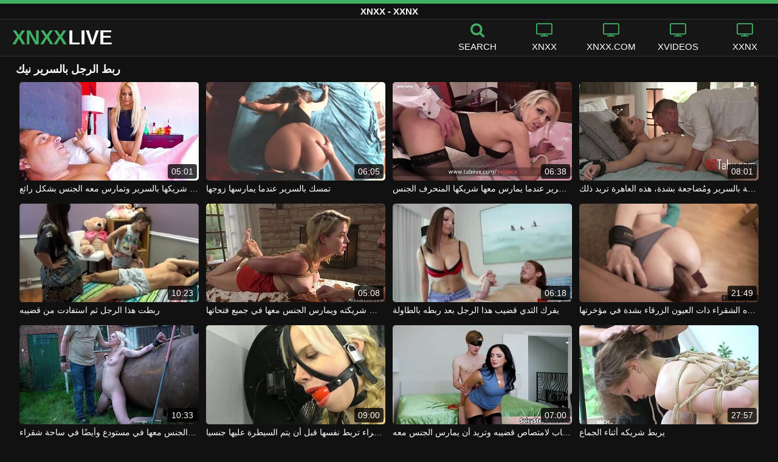

--- FILE ---
content_type: text/html; charset=UTF-8
request_url: https://xnxxlive.org/%D8%A7%D9%84%D8%AC%D9%86%D8%B3/%D8%B1%D8%A8%D8%B7-%D8%A7%D9%84%D8%B1%D8%AC%D9%84-%D8%A8%D8%A7%D9%84%D8%B3%D8%B1%D9%8A%D8%B1-%D9%86%D9%8A%D9%83/
body_size: 13954
content:
<!DOCTYPE html><html lang=ar><head><meta charset="utf-8"><meta name="viewport" content="width=device-width, initial-scale=1"><title>ربط الرجل بالسرير نيك - XNXX.COM - أشرطة الفيديو الجنس</title><meta name="description" content="هل تبحث عن ربط الرجل بالسرير نيك مجانًا عبر الإنترنت؟ هنا يمكنك العثور على جميع مقاطع فيديو XNXX مع ربط الرجل بالسرير نيك مجانًا. فقط أفضل مقاطع الفيديو الإباحية لـ XNXX.COM متوفرة هنا!"><meta property="og:type" content="video.other"><meta property="og:title" content="ربط الرجل بالسرير نيك - XNXX.COM - أشرطة الفيديو الجنس"><meta property="og:description" content="هل تبحث عن ربط الرجل بالسرير نيك مجانًا عبر الإنترنت؟ هنا يمكنك العثور على جميع مقاطع فيديو XNXX مع ربط الرجل بالسرير نيك مجانًا. فقط أفضل مقاطع الفيديو الإباحية لـ XNXX.COM متوفرة هنا!"><meta property="og:url" content="https://xnxxlive.org/%d8%a7%d9%84%d8%ac%d9%86%d8%b3/%d8%b1%d8%a8%d8%b7-%d8%a7%d9%84%d8%b1%d8%ac%d9%84-%d8%a8%d8%a7%d9%84%d8%b3%d8%b1%d9%8a%d8%b1-%d9%86%d9%8a%d9%83/"><meta property="og:site_name" content="XNXX - فيديوهات اباحية مجانية - XNXX.COM"><meta name="twitter:card" content="summary_large_image"><meta name="twitter:title" content="ربط الرجل بالسرير نيك - XNXX.COM - أشرطة الفيديو الجنس"><meta name="twitter:description" content="هل تبحث عن ربط الرجل بالسرير نيك مجانًا عبر الإنترنت؟ هنا يمكنك العثور على جميع مقاطع فيديو XNXX مع ربط الرجل بالسرير نيك مجانًا. فقط أفضل مقاطع الفيديو الإباحية لـ XNXX.COM متوفرة هنا!"><meta name="twitter:image" content="/thumbs/1377/1377.jpg"><link rel="shortcut icon" href=https://xnxxlive.org/favicon.ico type=image/x-icon><link rel=icon href=https://xnxxlive.org/favicon.ico type=image/x-icon><style>@font-face{font-family:'icomoon';src:url('/fonts/icomoon.eot');src:url('/fonts/icomoon.eot') format('embedded-opentype'), url('/fonts/icomoon.ttf') format('truetype'), url('/fonts/icomoon.woff') format('woff'), url('/fonts/icomoon.svg') format('svg');font-weight:normal;font-style:normal;font-display:swap}[class^="icon-"],[class*=" icon-"]{font-family:'icomoon' !important;speak:none;font-style:normal;font-weight:normal;font-variant:normal;text-transform:none;line-height:1;-webkit-font-smoothing:antialiased;-moz-osx-font-smoothing:grayscale}.icon-tag:before{content:"\e909"}.icon-clock-o:before{content:"\e900"}.icon-bars:before{content:"\e908"}.icon-calendar:before{content:"\e901"}.icon-tags:before{content:"\e902"}.icon-star:before{content:"\e903"}.icon-tasks:before{content:"\e904"}.icon-television:before{content:"\e905"}.icon-tv:before{content:"\e905"}.icon-search:before{content:"\e906"}.icon-video-camera:before{content:"\e907"}html,body{font-family:'Roboto',sans-serif;background-color:#111;margin:0;padding:0;color:#fff}a{text-decoration:none;color:#fff}a:focus{outline:0}h1,h2,h3,h4{display:block;font-size:18px;margin:0 0 10px;padding:0}h2 b, h3 b, h4 b{color:#fff}input:focus,textarea:focus,select:focus{outline:none}.margin{margin:20px 0}.color{color:#40af64}.inline{width:100%;display:inline-block}.white{color:#fff}.clear{clear:both}.center{text-align:center}.topmarg{margin-top:15px}.top::before{content:"";width:100%;height:6px;display:block;background:#40af64}.top{text-align:center}.top h1, .top span{display:block;font-weight:600;color:#fff;font-size:15px;text-transform:uppercase;margin:0;padding:5px 0;line-height:15px}header{width:100%;height:60px;background:#161616;display:flex;border-top:1px solid #333;border-bottom:1px solid #333}.header-wrap{width:100%;max-width:1320px;margin:0 auto;-webkit-box-pack:justify;justify-content:space-between;-webkit-box-align:center;align-items:center;display:flex}.mobile-menu{font-size:32px;display:none}.mob-header{height:110px}.onlymob{display:none}.banmob{display:none;margin:10px 0 5px;text-align:center}.logo{float:left;font-weight:900;font-size:33px;margin-left:20px}.logo-word-a,.logo-word-b{margin-right:2px}.logo-word-a{color:#40af64}.logo:hover>.logo-word-b{color:#40af64}.logo:hover>.logo-word-a{color:#fff}nav ul{display:flex;margin:0;padding:0;list-style:none}nav li{width:110px}nav li a:hover>i.color{color:#fff}nav li a:hover{color:#40af64}nav li a,.searchbox{color:#FFF;display:flex;align-items:center;font-size:25px;font-weight:400;line-height:55px;text-transform:uppercase;text-decoration:none;flex-direction:column}.text-menu{font-size:15px;line-height:20px;margin:5px 0 0}.search-video{font-size:28px;display:none}main{width:96%;margin:10px auto 20px;max-width:1320px;min-height:750px}main::after{content:"";display:table;width:100%}.tags{font-size:13px;margin:0 0 20px;width:100%;float:left}.tags li{display:inline-block;margin:0 0.5% 10px 0.5%;width:19%}.player-wrapper{width:100%}.player{height:560px;position:relative}#mid_ban{flex-direction:column;align-items:center;cursor:pointer;display:flex;align-content:center;border:1px solid #111;position:absolute;left:50%;top:45%;transform:translate(-50%,-50%);margin-right:-50%;z-index:20;background-color:#111;max-width:300px;max-height:250px}.close_button{position:absolute;background:#000 url(/images/closebtn.svg) no-repeat scroll center center;height:30px;width:30px;top:0;right:0;background-size:30px 30px;cursor:pointer;padding:1px;z-index:31}.close_adv{position:absolute;bottom:0;left:50%;right:50%;text-align:center;line-height:24px;color:#fff;transform:translate(-50%,0);width:150px;bottom:-30px;background:#000;border:1px solid #5b5a5a}.video-description{padding:7px 0 0 2px;color:#c6c6c6}.video-description b{color:#fff}.bolded{font-weight:700;margin:0 0 0 4px;color:#40af64;line-height:25px}.bolded:hover{color:#fff}.similar{margin:15px 0}.more-videos{text-align:center;margin:20px 0;width:100%;display:inline-block}.more-videos a{width:260px;background-color:#40af64;color:#000;padding:10px 0;border-radius:2px;display:inline-block}.top-tags{position:relative;width:100%;text-align:center;overflow:hidden;text-overflow:ellipsis}.top-tag{display:inline-block;background-color:#2f2c2c;color:#ddd;font-weight:700;font-size:13px;height:40px;line-height:40px;padding:0 15px;margin:4px 3px;border-radius:4px;-webkit-transition:background-color .15s linear;transition:background-color .15s linear;white-space:nowrap}.top-tag:hover{background-color:#40af64}article{position:relative;float:left;margin:0 0.5% 15px;width:24%;height:auto}article .video-item{width:100%;display:block;margin:auto}article img{width:100%;height:100%;border-radius:5px;position:absolute;top:0;bottom:0;object-fit:cover}article .videothumb{width:100%;position:relative;padding-top:55%;display:block}article .video-title{font-size:14px;margin-top:5px;color:#fff;line-height:16px;height:18px;overflow:hidden;text-overflow:ellipsis;white-space:nowrap;display:block}article a:hover>.video-title{color:#40af64}.video-title-cat{float:left;font-size:15px;margin-left:2px;font-weight:bold}.video-hd{padding:0 5px 1px;background:rgba(222, 38, 0, 0.9);color:#fff;position:absolute;top:3px;right:3px;border-radius:5px;font-size:15px;font-weight:bold}.video-found{float:right;font-size:15px}.video-time{position:absolute;display:block;right:3px;bottom:3px;color:#fff;background:rgba(0, 0, 0, 0.77);border-radius:4px;padding:4px 6px;text-align:center;font-size:14px}.pages{margin:30px 0;text-align:center;clear:both}.current{background-color:#40af64 !important}.page-item:hover{background-color:#40af64 !important}.page-item{background-color:#2f2c2c;border:none;color:#fff;font-size:15px;line-height:40px;padding:14px;margin:0 2px;font-weight:normal;-webkit-transition:background-color .15s linear;transition:background-color .15s linear}.np-page{display:inline-block;width:47%;margin:0 1%;background-color:#40af64;color:#000;padding:10px 0;border-radius:2px}.list-trends{margin:0 0 20px;font-size:14px;padding:0;display:inline-block;width:100%}.list-trends li{float:left;width:19%;margin:0.25% 0.5%;padding:10px 0;border-bottom:1px solid #444;white-space:nowrap;text-overflow:ellipsis;overflow:hidden}.list-trends li a{font-weight:bold}.list-trends li a:hover{color:#40af64}.site-description{font-size:14px;margin:0 0 20px;display:inline-block}.site-description a{color:#40af64;font-weight:bold}.site-description p{margin:3px 0 5px;color:#f4f4f4}.search-pop{position:absolute;display:none;top:10%;min-height:41px;max-height:451px;height:41px;width:80%;left:50%;-webkit-transform:translateX(-50%);transform:translateX(-50%);background:#fff;-webkit-box-shadow:-23.9px 29.5px 43px 0 rgba(0, 0, 0, 0.28);box-shadow:-23.9px 29.5px 43px 0 rgba(0, 0, 0, 0.28);border:solid 10px #40af64;max-width:430px;padding:20px 30px 20px 20px;z-index:9999}.search-text{height:40px;padding:0 45px 0 15px;border:1px solid #ccc;border-radius:20px;background:#fff;color:#303030;font-size:18px;line-height:40px;box-sizing:border-box;transition:box-shadow .15s ease;float:left;width:100%}.search-submit{border:0;right:10px;margin-left:-37px;background:none;cursor:pointer;padding:7px 0 0;font-size:22px}.search-pop-close::before,.search-pop-close::after{content:'';position:absolute;top:50%;left:50%;-webkit-transform:translate(-50%, -50%) rotate(45deg);transform:translate(-50%, -50%) rotate(45deg);width:2px;height:30px;background-color:#fff}.search-pop-close::after{-webkit-transform:translate(-50%, -50%) rotate(-45deg);transform:translate(-50%, -50%) rotate(-45deg)}.search-pop-close{position:absolute;top:-35px;right:-35px;width:60px;height:60px;border-radius:50px;background-color:#40af64;cursor:pointer}footer{width:100%;text-align:center;background:#161616;border-top:1px solid #333;color:#d0d0d0;font-size:12px;padding:5px 0;line-height:30px}footer a{color:#fff;font-size:15px;font-weight:700;margin:0 10px}footer p{margin:10px 0;line-height:15px}@media (max-width: 1025px){h1,h2,h3,h4{font-size:16px}.header-wrap{width:98%;margin:0 1%}main{width:98%;margin:10px 1% 15px}article{width:32%;margin:0 0.66% 15px}.mobile-menu,.search-video{display:block}.logo{margin:0 auto;float:unset}nav ul{position:absolute;z-index:999;width:100%;background:#303030;display:block}nav li{width:100%;border-bottom:1px solid #000;height:45px}nav li a{display:block;position:relative;height:22px;line-height:20px;background:#303030;font-size:15px;padding:12px 0 0 10px}nav{display:none;width:100%;position:absolute;top:93px;margin:0 0 0 -10px;padding:2px 0 0 0;border-top:1px solid #444}ul>li.nomob{display:none}.text-menu{margin:0 0 0 5px}.top-tags{display:none}.site-desc{font-size:14px}.player{height:54vw}.video-item{width:32%;margin:0 0.66% 15px}.video-hd{font-size:13px}.page-item{display:none}.np-page{font-size:13px;display:inline-block}.search-pop{width:70%}.onlymob,.banmob{display:block !important;z-index:113}.list-trends li{width:31%;margin:0.25% 1%}}@media (max-width: 768px){#mid_ban img{width:190px !important;height:150px !important}article{width:48%;margin:0 1% 15px}.list-trends li{width:48%;margin:0.25% 1%}}@media (max-width: 480px){h1,h2,h3,h4{font-size:16px}p{font-size:14px}.logo{font-size:23px}.header-wrap{width:97%;margin:0 1.5%}.mobile-menu,.search-video{font-size:23px;margin-top:3px}main{width:96%;margin:10px auto 15px}.player{height:54vw;max-height:90vw;margin:0 -1.5%}#video-play{top:48%;width:5.5em;height:5.5em}article{width:100%;margin:0 0 12px}.list-trends li{width:98%;margin:0.5% 1%}.search-pop-close::before,.search-pop-close::after{height:20px}.search-pop{padding:15px 20px 15px 15px;border:solid 7px #40af64}.search-pop-close{top:-23px;right:-23px;width:40px;height:40px}.search-text{font-size:16px}.video-description{padding:3px 0 0 2px;font-size:14px}}</style><meta name='robots' content='max-image-preview:large'><link rel=alternate title="oEmbed (JSON)" type=application/json+oembed href="https://xnxxlive.org/wp-json/oembed/1.0/embed?url=https%3A%2F%2Fxnxxlive.org%2F%25d8%25a7%25d9%2584%25d8%25ac%25d9%2586%25d8%25b3%2F%25d8%25b1%25d8%25a8%25d8%25b7-%25d8%25a7%25d9%2584%25d8%25b1%25d8%25ac%25d9%2584-%25d8%25a8%25d8%25a7%25d9%2584%25d8%25b3%25d8%25b1%25d9%258a%25d8%25b1-%25d9%2586%25d9%258a%25d9%2583%2F"><link rel=alternate title="oEmbed (XML)" type=text/xml+oembed href="https://xnxxlive.org/wp-json/oembed/1.0/embed?url=https%3A%2F%2Fxnxxlive.org%2F%25d8%25a7%25d9%2584%25d8%25ac%25d9%2586%25d8%25b3%2F%25d8%25b1%25d8%25a8%25d8%25b7-%25d8%25a7%25d9%2584%25d8%25b1%25d8%25ac%25d9%2584-%25d8%25a8%25d8%25a7%25d9%2584%25d8%25b3%25d8%25b1%25d9%258a%25d8%25b1-%25d9%2586%25d9%258a%25d9%2583%2F&#038;format=xml"><style id=wp-img-auto-sizes-contain-inline-css>img:is([sizes=auto i],[sizes^="auto," i]){contain-intrinsic-size:3000px 1500px}</style><style id=wp-emoji-styles-inline-css>img.wp-smiley,img.emoji{display:inline !important;border:none !important;box-shadow:none !important;height:1em !important;width:1em !important;margin:0 0.07em !important;vertical-align:-0.1em !important;background:none !important;padding:0 !important}</style><style id=wp-block-library-inline-css>/*<![CDATA[*/:root{--wp-block-synced-color:#7a00df;--wp-block-synced-color--rgb:122,0,223;--wp-bound-block-color:var(--wp-block-synced-color);--wp-editor-canvas-background:#ddd;--wp-admin-theme-color:#007cba;--wp-admin-theme-color--rgb:0,124,186;--wp-admin-theme-color-darker-10:#006ba1;--wp-admin-theme-color-darker-10--rgb:0,107,160.5;--wp-admin-theme-color-darker-20:#005a87;--wp-admin-theme-color-darker-20--rgb:0,90,135;--wp-admin-border-width-focus:2px}@media (min-resolution:192dpi){:root{--wp-admin-border-width-focus:1.5px}}.wp-element-button{cursor:pointer}:root .has-very-light-gray-background-color{background-color:#eee}:root .has-very-dark-gray-background-color{background-color:#313131}:root .has-very-light-gray-color{color:#eee}:root .has-very-dark-gray-color{color:#313131}:root .has-vivid-green-cyan-to-vivid-cyan-blue-gradient-background{background:linear-gradient(135deg,#00d084,#0693e3)}:root .has-purple-crush-gradient-background{background:linear-gradient(135deg,#34e2e4,#4721fb 50%,#ab1dfe)}:root .has-hazy-dawn-gradient-background{background:linear-gradient(135deg,#faaca8,#dad0ec)}:root .has-subdued-olive-gradient-background{background:linear-gradient(135deg,#fafae1,#67a671)}:root .has-atomic-cream-gradient-background{background:linear-gradient(135deg,#fdd79a,#004a59)}:root .has-nightshade-gradient-background{background:linear-gradient(135deg,#330968,#31cdcf)}:root .has-midnight-gradient-background{background:linear-gradient(135deg,#020381,#2874fc)}:root{--wp--preset--font-size--normal:16px;--wp--preset--font-size--huge:42px}.has-regular-font-size{font-size:1em}.has-larger-font-size{font-size:2.625em}.has-normal-font-size{font-size:var(--wp--preset--font-size--normal)}.has-huge-font-size{font-size:var(--wp--preset--font-size--huge)}.has-text-align-center{text-align:center}.has-text-align-left{text-align:left}.has-text-align-right{text-align:right}.has-fit-text{white-space:nowrap!important}#end-resizable-editor-section{display:none}.aligncenter{clear:both}.items-justified-left{justify-content:flex-start}.items-justified-center{justify-content:center}.items-justified-right{justify-content:flex-end}.items-justified-space-between{justify-content:space-between}.screen-reader-text{border:0;clip-path:inset(50%);height:1px;margin:-1px;overflow:hidden;padding:0;position:absolute;width:1px;word-wrap:normal!important}.screen-reader-text:focus{background-color:#ddd;clip-path:none;color:#444;display:block;font-size:1em;height:auto;left:5px;line-height:normal;padding:15px 23px 14px;text-decoration:none;top:5px;width:auto;z-index:100000}html :where(.has-border-color){border-style:solid}html :where([style*=border-top-color]){border-top-style:solid}html :where([style*=border-right-color]){border-right-style:solid}html :where([style*=border-bottom-color]){border-bottom-style:solid}html :where([style*=border-left-color]){border-left-style:solid}html :where([style*=border-width]){border-style:solid}html :where([style*=border-top-width]){border-top-style:solid}html :where([style*=border-right-width]){border-right-style:solid}html :where([style*=border-bottom-width]){border-bottom-style:solid}html :where([style*=border-left-width]){border-left-style:solid}html :where(img[class*=wp-image-]){height:auto;max-width:100%}:where(figure){margin:0 0 1em}html :where(.is-position-sticky){--wp-admin--admin-bar--position-offset:var(--wp-admin--admin-bar--height,0px)}@media screen and (max-width:600px){html:where(.is-position-sticky){--wp-admin--admin-bar--position-offset:0px}}/*]]>*/</style><link rel=https://api.w.org/ href=https://xnxxlive.org/wp-json/ ><link rel=alternate title=JSON type=application/json href=https://xnxxlive.org/wp-json/wp/v2/pages/13319><link rel=EditURI type=application/rsd+xml title=RSD href=https://xnxxlive.org/xmlrpc.php?rsd><meta name="generator" content="WordPress 6.9"><link rel=canonical href=https://xnxxlive.org/%d8%a7%d9%84%d8%ac%d9%86%d8%b3/%d8%b1%d8%a8%d8%b7-%d8%a7%d9%84%d8%b1%d8%ac%d9%84-%d8%a8%d8%a7%d9%84%d8%b3%d8%b1%d9%8a%d8%b1-%d9%86%d9%8a%d9%83/ ></head><body><div class=top> <span>XNXX - XXNX</span></div><header><div class=header-wrap><div class=mobile-menu id=mobile-menu onclick=mobile_menu()> <i class="color icon-bars"></i></div> <a class=logo href=/ target=_self title="XNXX - XXNX - XNXX.COM"><span class=logo-word-a>XNXX</span><span class=logo-word-b>LIVE</span></a><nav><ul> <li class=nomob><div class=searchbox onclick=search_show()><i class="color icon-search"></i> <span class=text-menu>Search</span></div></li> <li><a href=https://xnxxlive.org/cat/xnxx/ title=XNXX><i class="color icon-tv"></i> <span class=text-menu>XNXX</span></a></li><li><a href=https://xnxxlive.org/cat/xnxx-com/ title=XNXX.COM><i class="color icon-tv"></i> <span class=text-menu>XNXX.COM</span></a></li><li><a href=https://xnxxlive.org/cat/xvideos/ title=XVIDEOS><i class="color icon-tv"></i> <span class=text-menu>XVIDEOS</span></a></li><li><a href=https://xnxxlive.org/cat/xxnx/ title=XXNX><i class="color icon-tv"></i> <span class=text-menu>XXNX</span></a></li><li class=onlymob><a href=https://xnxxlive.org/cat/ixxx/ title=iXXX><i class="color icon-tv"></i> <span class=text-menu>iXXX</span></a></li><li class=onlymob><a href=https://xnxxlive.org/cat/milf/ title=MILF><i class="color icon-tv"></i> <span class=text-menu>MILF</span></a></li><li class=onlymob><a href=https://xnxxlive.org/cat/perfect-girls/ title="PERFECT GIRLS"><i class="color icon-tv"></i> <span class=text-menu>PERFECT GIRLS</span></a></li><li class=onlymob><a href=https://xnxxlive.org/cat/porn-com/ title=PORN.COM><i class="color icon-tv"></i> <span class=text-menu>PORN.COM</span></a></li><li class=onlymob><a href=https://xnxxlive.org/cat/pornhub/ title=PORNHUB><i class="color icon-tv"></i> <span class=text-menu>PORNHUB</span></a></li><li class=onlymob><a href=https://xnxxlive.org/cat/pov/ title=POV><i class="color icon-tv"></i> <span class=text-menu>POV</span></a></li><li class=onlymob><a href=https://xnxxlive.org/cat/redtube/ title=REDTUBE><i class="color icon-tv"></i> <span class=text-menu>REDTUBE</span></a></li><li class=onlymob><a href=https://xnxxlive.org/cat/youporn/ title=YOUPORN><i class="color icon-tv"></i> <span class=text-menu>YOUPORN</span></a></li><li class=onlymob><a href=https://xnxxlive.org/cat/%d8%a2%d8%b3%d9%8a%d8%a7/ title=آسيا><i class="color icon-tv"></i> <span class=text-menu>آسيا</span></a></li><li class=onlymob><a href=https://xnxxlive.org/cat/%d8%a7%d8%ae%d8%aa%d8%b1%d8%a7%d9%82-%d9%85%d8%b2%d8%af%d9%88%d8%ac/ title="اختراق مزدوج"><i class="color icon-tv"></i> <span class=text-menu>اختراق مزدوج</span></a></li><li class=onlymob><a href=https://xnxxlive.org/cat/%d8%a7%d9%84%d8%a7%d8%b3%d8%aa%d9%85%d9%86%d8%a7%d8%a1/ title=الاستمناء><i class="color icon-tv"></i> <span class=text-menu>الاستمناء</span></a></li><li class=onlymob><a href=https://xnxxlive.org/cat/%d8%a7%d9%84%d8%ac%d9%86%d8%b3-%d8%a7%d9%84%d8%b4%d8%b1%d8%ac%d9%8a/ title="الجنس الشرجي"><i class="color icon-tv"></i> <span class=text-menu>الجنس الشرجي</span></a></li><li class=onlymob><a href=https://xnxxlive.org/cat/%d8%a7%d9%84%d8%ac%d9%86%d8%b3-%d8%a7%d9%84%d9%81%d9%85%d9%88%d9%8a/ title="الجنس الفموي"><i class="color icon-tv"></i> <span class=text-menu>الجنس الفموي</span></a></li><li class=onlymob><a href=https://xnxxlive.org/cat/%d8%a7%d9%84%d9%81%d8%aa%d9%8a%d8%a7%d8%aa-%d8%a7%d9%84%d8%af%d9%87%d9%88%d9%86/ title="الفتيات الدهون"><i class="color icon-tv"></i> <span class=text-menu>الفتيات الدهون</span></a></li><li class=onlymob><a href=https://xnxxlive.org/cat/%d8%a7%d9%84%d9%81%d8%aa%d9%8a%d8%a7%d8%aa-%d8%ae%d8%b4%d8%a8-%d8%a7%d9%84%d8%a3%d8%a8%d9%86%d9%88%d8%b3/ title="الفتيات خشب الأبنوس"><i class="color icon-tv"></i> <span class=text-menu>الفتيات خشب الأبنوس</span></a></li><li class=onlymob><a href=https://xnxxlive.org/cat/%d8%a7%d9%85%d8%b1%d8%a3%d8%a9-%d8%b3%d9%85%d8%b1%d8%a7%d8%a1/ title="امرأة سمراء"><i class="color icon-tv"></i> <span class=text-menu>امرأة سمراء</span></a></li><li class=onlymob><a href=https://xnxxlive.org/cat/%d8%a8%d8%b2%d8%a7%d8%b2-%d9%83%d8%a8%d9%8a%d8%b1%d8%a9/ title="بزاز كبيرة"><i class="color icon-tv"></i> <span class=text-menu>بزاز كبيرة</span></a></li><li class=onlymob><a href=https://xnxxlive.org/cat/%d8%b3%d8%ad%d8%a7%d9%82%d9%8a%d8%a7%d8%aa-%d8%a7%d9%84%d8%a8%d9%86%d8%a7%d8%aa/ title="سحاقيات البنات"><i class="color icon-tv"></i> <span class=text-menu>سحاقيات البنات</span></a></li><li class=onlymob><a href=https://xnxxlive.org/cat/%d8%b4%d9%82%d8%b1%d8%a7%d8%a1/ title=شقراء><i class="color icon-tv"></i> <span class=text-menu>شقراء</span></a></li><li class=onlymob><a href=https://xnxxlive.org/cat/%d9%81%d8%a7%d8%b6%d8%ad/ title=فاضح><i class="color icon-tv"></i> <span class=text-menu>فاضح</span></a></li><li class=onlymob><a href=https://xnxxlive.org/cat/%d9%81%d8%aa%d9%8a%d8%a7%d8%aa-%d9%84%d8%a7%d8%aa%d9%8a%d9%86%d8%a7/ title="فتيات لاتينا"><i class="color icon-tv"></i> <span class=text-menu>فتيات لاتينا</span></a></li><li class=onlymob><a href=https://xnxxlive.org/cat/%d9%85%d8%ac%d9%85%d9%88%d8%b9%d8%a9-%d8%a7%d9%84%d8%ac%d9%86%d8%b3/ title="مجموعة الجنس"><i class="color icon-tv"></i> <span class=text-menu>مجموعة الجنس</span></a></li><li class=onlymob><a href=https://xnxxlive.org/cat/%d9%86%d9%87%d9%88%d8%af-%d8%b5%d8%ba%d9%8a%d8%b1%d8%a9/ title="نهود صغيرة"><i class="color icon-tv"></i> <span class=text-menu>نهود صغيرة</span></a></li><li class=onlymob><a href=https://xnxxlive.org/cat/%d9%87%d9%88%d8%a7%d8%a9/ title=هواة><i class="color icon-tv"></i> <span class=text-menu>هواة</span></a></li></ul></nav><div class=search-video id=search-video onclick=search_show()> <i class=icon-search></i></div><div class=search-pop id=search-pop><form action=/ method=get> <input class=search-text id=search-text maxlength=120 placeholder=Search name=s value type=text> <button type=submit title=Find class=search-submit> <i class=icon-search></i> </button></form><div class=search-pop-close onclick=search_show()></div></div></div></header><main><h1>ربط الرجل بالسرير نيك</h1><article><div class=video-item> <a class=videothumb href=https://xnxxlive.org/%d8%aa%d8%b1%d8%a8%d8%b7-%d8%b4%d8%b1%d9%8a%d9%83%d9%87%d8%a7-%d8%a8%d8%a7%d9%84%d8%b3%d8%b1%d9%8a%d8%b1-%d9%88%d8%aa%d9%85%d8%a7%d8%b1%d8%b3-%d9%85%d8%b9%d9%87-%d8%a7%d9%84%d8%ac%d9%86%d8%b3-%d8%a8/ title="تربط شريكها بالسرير وتمارس معه الجنس بشكل رائع."> <img src="[data-uri]" width=320 height=180 alt="تربط شريكها بالسرير وتمارس معه الجنس بشكل رائع." data-lazy-src=/thumbs/58809/58809.jpg><div class=video-time>05:01</div>		</a> <a class=video-title href=https://xnxxlive.org/%d8%aa%d8%b1%d8%a8%d8%b7-%d8%b4%d8%b1%d9%8a%d9%83%d9%87%d8%a7-%d8%a8%d8%a7%d9%84%d8%b3%d8%b1%d9%8a%d8%b1-%d9%88%d8%aa%d9%85%d8%a7%d8%b1%d8%b3-%d9%85%d8%b9%d9%87-%d8%a7%d9%84%d8%ac%d9%86%d8%b3-%d8%a8/ title="تربط شريكها بالسرير وتمارس معه الجنس بشكل رائع.">تربط شريكها بالسرير وتمارس معه الجنس بشكل رائع.</a></div></article><article><div class=video-item> <a class=videothumb href=https://xnxxlive.org/%d8%aa%d9%85%d8%b3%d9%83-%d8%a8%d8%a7%d9%84%d8%b3%d8%b1%d9%8a%d8%b1-%d8%b9%d9%86%d8%af%d9%85%d8%a7-%d9%8a%d9%85%d8%a7%d8%b1%d8%b3%d9%87%d8%a7-%d8%b2%d9%88%d8%ac%d9%87%d8%a7/ title="تمسك بالسرير عندما يمارسها زوجها"> <img src="[data-uri]" width=320 height=180 alt="تمسك بالسرير عندما يمارسها زوجها" data-lazy-src=/thumbs/2587/2587.jpg><div class=video-time>06:05</div>		</a> <a class=video-title href=https://xnxxlive.org/%d8%aa%d9%85%d8%b3%d9%83-%d8%a8%d8%a7%d9%84%d8%b3%d8%b1%d9%8a%d8%b1-%d8%b9%d9%86%d8%af%d9%85%d8%a7-%d9%8a%d9%85%d8%a7%d8%b1%d8%b3%d9%87%d8%a7-%d8%b2%d9%88%d8%ac%d9%87%d8%a7/ title="تمسك بالسرير عندما يمارسها زوجها">تمسك بالسرير عندما يمارسها زوجها</a></div></article><article><div class=video-item> <a class=videothumb href=https://xnxxlive.org/%d8%a5%d9%86%d9%87%d8%a7-%d8%aa%d8%b1%d8%aa%d8%af%d9%8a-%d8%a7%d9%84%d9%83%d8%b9%d8%a8-%d8%a7%d9%84%d8%b9%d8%a7%d9%84%d9%8a-%d9%88%d9%87%d9%8a-%d9%85%d9%82%d9%8a%d8%af%d8%a9-%d8%a8%d8%a7%d9%84%d8%b3/ title="إنها ترتدي الكعب العالي وهي مقيدة بالسرير عندما يمارس معها شريكها المنحرف الجنس"> <img src="[data-uri]" width=320 height=180 alt="إنها ترتدي الكعب العالي وهي مقيدة بالسرير عندما يمارس معها شريكها المنحرف الجنس" data-lazy-src=/thumbs/73532/73532.jpg><div class=video-time>06:38</div>		</a> <a class=video-title href=https://xnxxlive.org/%d8%a5%d9%86%d9%87%d8%a7-%d8%aa%d8%b1%d8%aa%d8%af%d9%8a-%d8%a7%d9%84%d9%83%d8%b9%d8%a8-%d8%a7%d9%84%d8%b9%d8%a7%d9%84%d9%8a-%d9%88%d9%87%d9%8a-%d9%85%d9%82%d9%8a%d8%af%d8%a9-%d8%a8%d8%a7%d9%84%d8%b3/ title="إنها ترتدي الكعب العالي وهي مقيدة بالسرير عندما يمارس معها شريكها المنحرف الجنس">إنها ترتدي الكعب العالي وهي مقيدة بالسرير عندما يمارس معها شريكها المنحرف الجنس</a></div></article><article><div class=video-item> <a class=videothumb href=https://xnxxlive.org/%d9%85%d8%b1%d8%a8%d9%88%d8%b7%d8%a9-%d8%a8%d8%a7%d9%84%d8%b3%d8%b1%d9%8a%d8%b1-%d9%88%d9%85%d9%8f%d8%b6%d8%a7%d8%ac%d8%b9%d8%a9-%d8%a8%d8%b4%d8%af%d8%a9%d8%8c-%d9%87%d8%b0%d9%87-%d8%a7%d9%84%d8%b9/ title="مربوطة بالسرير ومُضاجعة بشدة، هذه العاهرة تريد ذلك"> <img src="[data-uri]" width=320 height=180 alt="مربوطة بالسرير ومُضاجعة بشدة، هذه العاهرة تريد ذلك" data-lazy-src=/thumbs/64464/64464.jpg><div class=video-time>08:01</div>		</a> <a class=video-title href=https://xnxxlive.org/%d9%85%d8%b1%d8%a8%d9%88%d8%b7%d8%a9-%d8%a8%d8%a7%d9%84%d8%b3%d8%b1%d9%8a%d8%b1-%d9%88%d9%85%d9%8f%d8%b6%d8%a7%d8%ac%d8%b9%d8%a9-%d8%a8%d8%b4%d8%af%d8%a9%d8%8c-%d9%87%d8%b0%d9%87-%d8%a7%d9%84%d8%b9/ title="مربوطة بالسرير ومُضاجعة بشدة، هذه العاهرة تريد ذلك">مربوطة بالسرير ومُضاجعة بشدة، هذه العاهرة تريد ذلك</a></div></article><article><div class=video-item> <a class=videothumb href=https://xnxxlive.org/%d8%b1%d8%a8%d8%b7%d8%aa-%d9%87%d8%b0%d8%a7-%d8%a7%d9%84%d8%b1%d8%ac%d9%84-%d8%ab%d9%85-%d8%a7%d8%b3%d8%aa%d9%81%d8%a7%d8%af%d8%aa-%d9%85%d9%86-%d9%82%d8%b6%d9%8a%d8%a8%d9%87/ title="ربطت هذا الرجل ثم استفادت من قضيبه"> <img src="[data-uri]" width=320 height=180 alt="ربطت هذا الرجل ثم استفادت من قضيبه" data-lazy-src=/thumbs/1804/1804.jpg><div class=video-time>10:23</div>		</a> <a class=video-title href=https://xnxxlive.org/%d8%b1%d8%a8%d8%b7%d8%aa-%d9%87%d8%b0%d8%a7-%d8%a7%d9%84%d8%b1%d8%ac%d9%84-%d8%ab%d9%85-%d8%a7%d8%b3%d8%aa%d9%81%d8%a7%d8%af%d8%aa-%d9%85%d9%86-%d9%82%d8%b6%d9%8a%d8%a8%d9%87/ title="ربطت هذا الرجل ثم استفادت من قضيبه">ربطت هذا الرجل ثم استفادت من قضيبه</a></div></article><article><div class=video-item> <a class=videothumb href=https://xnxxlive.org/%d9%87%d8%b0%d8%a7-%d8%a7%d9%84%d8%b1%d8%ac%d9%84-%d8%a7%d9%84%d9%85%d9%86%d8%ad%d8%b1%d9%81-%d9%8a%d8%b1%d8%a8%d8%b7-%d8%b4%d8%b1%d9%8a%d9%83%d8%aa%d9%87-%d9%88%d9%8a%d9%85%d8%a7%d8%b1%d8%b3-%d8%a7/ title="هذا الرجل المنحرف يربط شريكته ويمارس الجنس معها في جميع فتحاتها."> <img src="[data-uri]" width=320 height=180 alt="هذا الرجل المنحرف يربط شريكته ويمارس الجنس معها في جميع فتحاتها." data-lazy-src=/thumbs/36970/36970.jpg><div class=video-time>05:08</div>		</a> <a class=video-title href=https://xnxxlive.org/%d9%87%d8%b0%d8%a7-%d8%a7%d9%84%d8%b1%d8%ac%d9%84-%d8%a7%d9%84%d9%85%d9%86%d8%ad%d8%b1%d9%81-%d9%8a%d8%b1%d8%a8%d8%b7-%d8%b4%d8%b1%d9%8a%d9%83%d8%aa%d9%87-%d9%88%d9%8a%d9%85%d8%a7%d8%b1%d8%b3-%d8%a7/ title="هذا الرجل المنحرف يربط شريكته ويمارس الجنس معها في جميع فتحاتها.">هذا الرجل المنحرف يربط شريكته ويمارس الجنس معها في جميع فتحاتها.</a></div></article><article><div class=video-item> <a class=videothumb href=https://xnxxlive.org/%d9%8a%d9%81%d8%b1%d9%83-%d8%a7%d9%84%d8%ab%d8%af%d9%8a-%d9%82%d8%b6%d9%8a%d8%a8-%d9%87%d8%b0%d8%a7-%d8%a7%d9%84%d8%b1%d8%ac%d9%84-%d8%a8%d8%b9%d8%af-%d8%b1%d8%a8%d8%b7%d9%87-%d8%a8%d8%a7%d9%84%d8%b7/ title="يفرك الثدي قضيب هذا الرجل بعد ربطه بالطاولة"> <img src="[data-uri]" width=320 height=180 alt="يفرك الثدي قضيب هذا الرجل بعد ربطه بالطاولة" data-lazy-src=/thumbs/4276/4276.jpg><div class=video-time>06:18</div>		</a> <a class=video-title href=https://xnxxlive.org/%d9%8a%d9%81%d8%b1%d9%83-%d8%a7%d9%84%d8%ab%d8%af%d9%8a-%d9%82%d8%b6%d9%8a%d8%a8-%d9%87%d8%b0%d8%a7-%d8%a7%d9%84%d8%b1%d8%ac%d9%84-%d8%a8%d8%b9%d8%af-%d8%b1%d8%a8%d8%b7%d9%87-%d8%a8%d8%a7%d9%84%d8%b7/ title="يفرك الثدي قضيب هذا الرجل بعد ربطه بالطاولة">يفرك الثدي قضيب هذا الرجل بعد ربطه بالطاولة</a></div></article><article><div class=video-item> <a class=videothumb href=https://xnxxlive.org/%d9%8a%d8%b1%d8%a8%d8%b7-%d9%8a%d8%af%d9%8a%d9%87%d8%a7-%d9%88%d9%8a%d8%b6%d8%a7%d8%ac%d8%b9-%d9%87%d8%b0%d9%87-%d8%a7%d9%84%d8%b4%d9%82%d8%b1%d8%a7%d8%a1-%d8%b0%d8%a7%d8%aa-%d8%a7%d9%84%d8%b9%d9%8a/ title="يربط يديها ويضاجع هذه الشقراء ذات العيون الزرقاء بشدة في مؤخرتها"> <img src="[data-uri]" width=320 height=180 alt="يربط يديها ويضاجع هذه الشقراء ذات العيون الزرقاء بشدة في مؤخرتها" data-lazy-src=/thumbs/4107/4107.jpg><div class=video-time>21:49</div>		</a> <a class=video-title href=https://xnxxlive.org/%d9%8a%d8%b1%d8%a8%d8%b7-%d9%8a%d8%af%d9%8a%d9%87%d8%a7-%d9%88%d9%8a%d8%b6%d8%a7%d8%ac%d8%b9-%d9%87%d8%b0%d9%87-%d8%a7%d9%84%d8%b4%d9%82%d8%b1%d8%a7%d8%a1-%d8%b0%d8%a7%d8%aa-%d8%a7%d9%84%d8%b9%d9%8a/ title="يربط يديها ويضاجع هذه الشقراء ذات العيون الزرقاء بشدة في مؤخرتها">يربط يديها ويضاجع هذه الشقراء ذات العيون الزرقاء بشدة في مؤخرتها</a></div></article><article><div class=video-item> <a class=videothumb href=https://xnxxlive.org/%d9%8a%d9%82%d9%88%d9%85-%d8%a8%d8%b1%d8%a8%d8%b7-%d9%8a%d8%af%d9%8a%d9%87%d8%a7-%d9%88%d9%82%d8%af%d9%85%d9%8a%d9%87%d8%a7-%d9%88%d9%8a%d9%85%d8%a7%d8%b1%d8%b3-%d8%a7%d9%84%d8%ac%d9%86%d8%b3-%d9%85/ title="يقوم بربط يديها وقدميها ويمارس الجنس معها في مستودع وأيضًا في ساحة شقراء."> <img src="[data-uri]" width=320 height=180 alt="يقوم بربط يديها وقدميها ويمارس الجنس معها في مستودع وأيضًا في ساحة شقراء." data-lazy-src=/thumbs/41009/41009.jpg><div class=video-time>10:33</div>		</a> <a class=video-title href=https://xnxxlive.org/%d9%8a%d9%82%d9%88%d9%85-%d8%a8%d8%b1%d8%a8%d8%b7-%d9%8a%d8%af%d9%8a%d9%87%d8%a7-%d9%88%d9%82%d8%af%d9%85%d9%8a%d9%87%d8%a7-%d9%88%d9%8a%d9%85%d8%a7%d8%b1%d8%b3-%d8%a7%d9%84%d8%ac%d9%86%d8%b3-%d9%85/ title="يقوم بربط يديها وقدميها ويمارس الجنس معها في مستودع وأيضًا في ساحة شقراء.">يقوم بربط يديها وقدميها ويمارس الجنس معها في مستودع وأيضًا في ساحة شقراء.</a></div></article><article><div class=video-item> <a class=videothumb href=https://xnxxlive.org/%d8%b4%d9%82%d8%b1%d8%a7%d8%a1-%d8%aa%d8%b1%d8%a8%d8%b7-%d9%86%d9%81%d8%b3%d9%87%d8%a7-%d9%82%d8%a8%d9%84-%d8%a3%d9%86-%d9%8a%d8%aa%d9%85-%d8%a7%d9%84%d8%b3%d9%8a%d8%b7%d8%b1%d8%a9-%d8%b9%d9%84%d9%8a/ title="شقراء تربط نفسها قبل أن يتم السيطرة عليها جنسيا"> <img src="[data-uri]" width=320 height=180 alt="شقراء تربط نفسها قبل أن يتم السيطرة عليها جنسيا" data-lazy-src=/thumbs/48706/48706.jpg><div class=video-time>09:00</div>		</a> <a class=video-title href=https://xnxxlive.org/%d8%b4%d9%82%d8%b1%d8%a7%d8%a1-%d8%aa%d8%b1%d8%a8%d8%b7-%d9%86%d9%81%d8%b3%d9%87%d8%a7-%d9%82%d8%a8%d9%84-%d8%a3%d9%86-%d9%8a%d8%aa%d9%85-%d8%a7%d9%84%d8%b3%d9%8a%d8%b7%d8%b1%d8%a9-%d8%b9%d9%84%d9%8a/ title="شقراء تربط نفسها قبل أن يتم السيطرة عليها جنسيا">شقراء تربط نفسها قبل أن يتم السيطرة عليها جنسيا</a></div></article><article><div class=video-item> <a class=videothumb href=https://xnxxlive.org/%d8%aa%d9%82%d9%88%d9%85-%d8%a7%d9%85%d8%b1%d8%a3%d8%a9-%d8%b3%d9%85%d8%b1%d8%a7%d8%a1-%d8%a8%d8%b1%d8%a8%d8%b7-%d9%8a%d8%af%d9%8a-%d8%b4%d8%a7%d8%a8-%d9%84%d8%a7%d9%85%d8%aa%d8%b5%d8%a7%d8%b5-%d9%82/ title="تقوم امرأة سمراء بربط يدي شاب لامتصاص قضيبه وتريد أن يمارس الجنس معه"> <img src="[data-uri]" width=320 height=180 alt="تقوم امرأة سمراء بربط يدي شاب لامتصاص قضيبه وتريد أن يمارس الجنس معه" data-lazy-src=/thumbs/22339/22339.jpg><div class=video-time>07:00</div>		</a> <a class=video-title href=https://xnxxlive.org/%d8%aa%d9%82%d9%88%d9%85-%d8%a7%d9%85%d8%b1%d8%a3%d8%a9-%d8%b3%d9%85%d8%b1%d8%a7%d8%a1-%d8%a8%d8%b1%d8%a8%d8%b7-%d9%8a%d8%af%d9%8a-%d8%b4%d8%a7%d8%a8-%d9%84%d8%a7%d9%85%d8%aa%d8%b5%d8%a7%d8%b5-%d9%82/ title="تقوم امرأة سمراء بربط يدي شاب لامتصاص قضيبه وتريد أن يمارس الجنس معه">تقوم امرأة سمراء بربط يدي شاب لامتصاص قضيبه وتريد أن يمارس الجنس معه</a></div></article><article><div class=video-item> <a class=videothumb href=https://xnxxlive.org/%d9%8a%d8%b1%d8%a8%d8%b7-%d8%b4%d8%b1%d9%8a%d9%83%d9%87-%d8%a3%d8%ab%d9%86%d8%a7%d8%a1-%d8%a7%d9%84%d8%ac%d9%85%d8%a7%d8%b9/ title="يربط شريكه أثناء الجماع"> <img src="[data-uri]" width=320 height=180 alt="يربط شريكه أثناء الجماع" data-lazy-src=/thumbs/24927/24927.jpg><div class=video-time>27:57</div>		</a> <a class=video-title href=https://xnxxlive.org/%d9%8a%d8%b1%d8%a8%d8%b7-%d8%b4%d8%b1%d9%8a%d9%83%d9%87-%d8%a3%d8%ab%d9%86%d8%a7%d8%a1-%d8%a7%d9%84%d8%ac%d9%85%d8%a7%d8%b9/ title="يربط شريكه أثناء الجماع">يربط شريكه أثناء الجماع</a></div></article><article><div class=video-item> <a class=videothumb href=https://xnxxlive.org/%d9%8a%d8%b1%d8%a8%d8%b7-%d8%a7%d9%85%d8%b1%d8%a3%d8%aa%d9%87-%d9%88%d9%8a%d9%84%d8%b9%d8%a8-%d9%85%d8%b9-%d8%a8%d9%88%d8%b3%d9%87%d8%a7/ title="يربط امرأته ويلعب مع بوسها"> <img src="[data-uri]" width=320 height=180 alt="يربط امرأته ويلعب مع بوسها" data-lazy-src=/thumbs/12160/12160.jpg><div class=video-time>22:04</div>		</a> <a class=video-title href=https://xnxxlive.org/%d9%8a%d8%b1%d8%a8%d8%b7-%d8%a7%d9%85%d8%b1%d8%a3%d8%aa%d9%87-%d9%88%d9%8a%d9%84%d8%b9%d8%a8-%d9%85%d8%b9-%d8%a8%d9%88%d8%b3%d9%87%d8%a7/ title="يربط امرأته ويلعب مع بوسها">يربط امرأته ويلعب مع بوسها</a></div></article><article><div class=video-item> <a class=videothumb href=https://xnxxlive.org/%d8%aa%d8%b1%d9%8a%d8%af-%d9%87%d8%b0%d9%87-%d8%a7%d9%84%d9%81%d8%aa%d9%8a%d8%a7%d8%aa-%d8%a7%d9%84%d8%b5%d8%ba%d9%8a%d8%b1%d8%a7%d8%aa-%d8%a7%d9%84%d9%85%d8%ab%d9%8a%d8%b1%d8%a7%d8%aa-%d8%a3%d9%86/ title="تريد هذه الفتيات الصغيرات المثيرات أن يتم ربطهن وممارسة الجنس معهن"> <img src="[data-uri]" width=320 height=180 alt="تريد هذه الفتيات الصغيرات المثيرات أن يتم ربطهن وممارسة الجنس معهن" data-lazy-src=/thumbs/46745/46745.jpg><div class=video-time>05:26</div>		</a> <a class=video-title href=https://xnxxlive.org/%d8%aa%d8%b1%d9%8a%d8%af-%d9%87%d8%b0%d9%87-%d8%a7%d9%84%d9%81%d8%aa%d9%8a%d8%a7%d8%aa-%d8%a7%d9%84%d8%b5%d8%ba%d9%8a%d8%b1%d8%a7%d8%aa-%d8%a7%d9%84%d9%85%d8%ab%d9%8a%d8%b1%d8%a7%d8%aa-%d8%a3%d9%86/ title="تريد هذه الفتيات الصغيرات المثيرات أن يتم ربطهن وممارسة الجنس معهن">تريد هذه الفتيات الصغيرات المثيرات أن يتم ربطهن وممارسة الجنس معهن</a></div></article><article><div class=video-item> <a class=videothumb href=https://xnxxlive.org/%d8%a5%d9%86%d9%87-%d9%8a%d8%b1%d8%a8%d8%b7-%d9%87%d8%b0%d9%87-%d8%a7%d9%84%d9%81%d8%aa%d8%a7%d8%a9-%d8%a7%d9%84%d8%b3%d9%85%d8%b1%d8%a7%d8%a1-%d8%a7%d9%84%d8%b4%d8%a7%d8%a8%d8%a9-%d9%88%d9%8a%d9%85/ title="إنه يربط هذه الفتاة السمراء الشابة ويمارس الجنس معها عن طريق الفم"> <img src="[data-uri]" width=320 height=180 alt="إنه يربط هذه الفتاة السمراء الشابة ويمارس الجنس معها عن طريق الفم" data-lazy-src=/thumbs/54444/54444.jpg><div class=video-time>08:00</div>		</a> <a class=video-title href=https://xnxxlive.org/%d8%a5%d9%86%d9%87-%d9%8a%d8%b1%d8%a8%d8%b7-%d9%87%d8%b0%d9%87-%d8%a7%d9%84%d9%81%d8%aa%d8%a7%d8%a9-%d8%a7%d9%84%d8%b3%d9%85%d8%b1%d8%a7%d8%a1-%d8%a7%d9%84%d8%b4%d8%a7%d8%a8%d8%a9-%d9%88%d9%8a%d9%85/ title="إنه يربط هذه الفتاة السمراء الشابة ويمارس الجنس معها عن طريق الفم">إنه يربط هذه الفتاة السمراء الشابة ويمارس الجنس معها عن طريق الفم</a></div></article><article><div class=video-item> <a class=videothumb href=https://xnxxlive.org/%d9%8a%d8%b1%d8%a8%d8%b7-%d8%ac%d8%a7%d8%b1%d8%aa%d9%87-%d8%a7%d9%84%d8%b3%d9%85%d8%b1%d8%a7%d8%a1-%d9%88%d9%8a%d9%85%d8%a7%d8%b1%d8%b3-%d8%a7%d9%84%d8%ac%d9%86%d8%b3-%d9%85%d8%b9%d9%87%d8%a7-%d8%a8/ title="يربط جارته السمراء ويمارس الجنس معها بشكل مذهل"> <img src="[data-uri]" width=320 height=180 alt="يربط جارته السمراء ويمارس الجنس معها بشكل مذهل" data-lazy-src=/thumbs/44466/44466.jpg><div class=video-time>12:15</div>		</a> <a class=video-title href=https://xnxxlive.org/%d9%8a%d8%b1%d8%a8%d8%b7-%d8%ac%d8%a7%d8%b1%d8%aa%d9%87-%d8%a7%d9%84%d8%b3%d9%85%d8%b1%d8%a7%d8%a1-%d9%88%d9%8a%d9%85%d8%a7%d8%b1%d8%b3-%d8%a7%d9%84%d8%ac%d9%86%d8%b3-%d9%85%d8%b9%d9%87%d8%a7-%d8%a8/ title="يربط جارته السمراء ويمارس الجنس معها بشكل مذهل">يربط جارته السمراء ويمارس الجنس معها بشكل مذهل</a></div></article><article><div class=video-item> <a class=videothumb href=https://xnxxlive.org/%d8%b9%d9%84%d9%8a%d9%87-%d8%a3%d9%86-%d9%8a%d8%b1%d8%a8%d8%b7-%d9%87%d8%b0%d9%87-%d8%a7%d9%84%d9%85%d8%b1%d8%a3%d8%a9-%d8%a7%d9%84%d8%b4%d8%a7%d8%a8%d8%a9-%d8%b9%d9%86%d8%af%d9%85%d8%a7-%d9%8a%d9%85/ title="عليه أن يربط هذه المرأة الشابة عندما يمارس الجنس معها بشكل رائع"> <img src="[data-uri]" width=320 height=180 alt="عليه أن يربط هذه المرأة الشابة عندما يمارس الجنس معها بشكل رائع" data-lazy-src=/thumbs/3011/3011.jpg><div class=video-time>16:20</div>		</a> <a class=video-title href=https://xnxxlive.org/%d8%b9%d9%84%d9%8a%d9%87-%d8%a3%d9%86-%d9%8a%d8%b1%d8%a8%d8%b7-%d9%87%d8%b0%d9%87-%d8%a7%d9%84%d9%85%d8%b1%d8%a3%d8%a9-%d8%a7%d9%84%d8%b4%d8%a7%d8%a8%d8%a9-%d8%b9%d9%86%d8%af%d9%85%d8%a7-%d9%8a%d9%85/ title="عليه أن يربط هذه المرأة الشابة عندما يمارس الجنس معها بشكل رائع">عليه أن يربط هذه المرأة الشابة عندما يمارس الجنس معها بشكل رائع</a></div></article><article><div class=video-item> <a class=videothumb href=https://xnxxlive.org/%d9%82%d8%b6%d9%8a%d8%a8-%d9%87%d8%b0%d8%a7-%d8%a7%d9%84%d8%b1%d8%ac%d9%84-%d8%a7%d9%84%d8%b7%d9%88%d9%8a%d9%84-%d9%8a%d8%b1%d9%8a%d8%af-%d9%81%d9%82%d8%b7-%d8%a7%d9%84%d8%af%d8%ae%d9%88%d9%84-%d8%af/ title="قضيب هذا الرجل الطويل يريد فقط الدخول داخل مؤخرة هذا الرجل الناضج المثير"> <img src="[data-uri]" width=320 height=180 alt="قضيب هذا الرجل الطويل يريد فقط الدخول داخل مؤخرة هذا الرجل الناضج المثير" data-lazy-src=/thumbs/1484/1484.jpg><div class=video-time>02:24</div>		</a> <a class=video-title href=https://xnxxlive.org/%d9%82%d8%b6%d9%8a%d8%a8-%d9%87%d8%b0%d8%a7-%d8%a7%d9%84%d8%b1%d8%ac%d9%84-%d8%a7%d9%84%d8%b7%d9%88%d9%8a%d9%84-%d9%8a%d8%b1%d9%8a%d8%af-%d9%81%d9%82%d8%b7-%d8%a7%d9%84%d8%af%d8%ae%d9%88%d9%84-%d8%af/ title="قضيب هذا الرجل الطويل يريد فقط الدخول داخل مؤخرة هذا الرجل الناضج المثير">قضيب هذا الرجل الطويل يريد فقط الدخول داخل مؤخرة هذا الرجل الناضج المثير</a></div></article><article><div class=video-item> <a class=videothumb href=https://xnxxlive.org/%d9%85%d9%85%d8%a7%d8%b1%d8%b3%d8%a9-%d8%a7%d9%84%d8%ac%d9%86%d8%b3-%d9%81%d9%8a-%d8%a7%d9%84%d8%b3%d9%8a%d8%a7%d8%b1%d8%a9-%d8%a3%d9%88-%d9%81%d9%8a-%d8%ba%d8%b1%d9%81%d8%a9-%d8%a7%d9%84%d9%86%d9%88/ title="ممارسة الجنس في السيارة أو في غرفة النوم مع هذا الرجل البدين تثير هذا الرجل أكثر من أي شيء آخر"> <img src="[data-uri]" width=320 height=180 alt="ممارسة الجنس في السيارة أو في غرفة النوم مع هذا الرجل البدين تثير هذا الرجل أكثر من أي شيء آخر" data-lazy-src=/thumbs/81885/81885.jpg><div class=video-time>06:51</div>		</a> <a class=video-title href=https://xnxxlive.org/%d9%85%d9%85%d8%a7%d8%b1%d8%b3%d8%a9-%d8%a7%d9%84%d8%ac%d9%86%d8%b3-%d9%81%d9%8a-%d8%a7%d9%84%d8%b3%d9%8a%d8%a7%d8%b1%d8%a9-%d8%a3%d9%88-%d9%81%d9%8a-%d8%ba%d8%b1%d9%81%d8%a9-%d8%a7%d9%84%d9%86%d9%88/ title="ممارسة الجنس في السيارة أو في غرفة النوم مع هذا الرجل البدين تثير هذا الرجل أكثر من أي شيء آخر">ممارسة الجنس في السيارة أو في غرفة النوم مع هذا الرجل البدين تثير هذا الرجل أكثر من أي شيء آخر</a></div></article><article><div class=video-item> <a class=videothumb href=https://xnxxlive.org/%d8%a5%d9%86%d9%87%d8%a7-%d9%85%d8%aa%d8%ad%d9%85%d8%b3%d8%a9-%d8%b9%d9%86%d8%af%d9%85%d8%a7-%d8%aa%d9%82%d9%88%d9%85-%d8%a8%d8%aa%d8%af%d9%84%d9%8a%d9%83-%d8%a7%d9%84%d9%83%d8%b1%d8%a7%d8%aa-%d9%88/ title="إنها متحمسة عندما تقوم بتدليك الكرات والقضيب لهذا الرجل، عاهرة ذات ثديين كبيرين"> <img src="[data-uri]" width=320 height=180 alt="إنها متحمسة عندما تقوم بتدليك الكرات والقضيب لهذا الرجل، عاهرة ذات ثديين كبيرين" data-lazy-src=/thumbs/7680/7680.jpg><div class=video-time>07:16</div>		</a> <a class=video-title href=https://xnxxlive.org/%d8%a5%d9%86%d9%87%d8%a7-%d9%85%d8%aa%d8%ad%d9%85%d8%b3%d8%a9-%d8%b9%d9%86%d8%af%d9%85%d8%a7-%d8%aa%d9%82%d9%88%d9%85-%d8%a8%d8%aa%d8%af%d9%84%d9%8a%d9%83-%d8%a7%d9%84%d9%83%d8%b1%d8%a7%d8%aa-%d9%88/ title="إنها متحمسة عندما تقوم بتدليك الكرات والقضيب لهذا الرجل، عاهرة ذات ثديين كبيرين">إنها متحمسة عندما تقوم بتدليك الكرات والقضيب لهذا الرجل، عاهرة ذات ثديين كبيرين</a></div></article><article><div class=video-item> <a class=videothumb href=https://xnxxlive.org/%d8%a7%d9%84%d9%81%d8%aa%d9%8a%d8%a7%d8%aa-%d8%ac%d9%85%d9%8a%d9%84%d8%a7%d8%aa-%d9%88%d9%8a%d8%b1%d9%8a%d8%af%d9%86-%d8%a3%d9%86-%d9%8a%d9%85%d8%a7%d8%b1%d8%b3-%d8%a7%d9%84%d8%ac%d9%86%d8%b3-%d9%85/ title="الفتيات جميلات ويريدن أن يمارس الجنس مع هذا الرجل بأقصى إمكانات جنسية"> <img src="[data-uri]" width=320 height=180 alt="الفتيات جميلات ويريدن أن يمارس الجنس مع هذا الرجل بأقصى إمكانات جنسية" data-lazy-src=/thumbs/23552/23552.jpg><div class=video-time>12:35</div>		</a> <a class=video-title href=https://xnxxlive.org/%d8%a7%d9%84%d9%81%d8%aa%d9%8a%d8%a7%d8%aa-%d8%ac%d9%85%d9%8a%d9%84%d8%a7%d8%aa-%d9%88%d9%8a%d8%b1%d9%8a%d8%af%d9%86-%d8%a3%d9%86-%d9%8a%d9%85%d8%a7%d8%b1%d8%b3-%d8%a7%d9%84%d8%ac%d9%86%d8%b3-%d9%85/ title="الفتيات جميلات ويريدن أن يمارس الجنس مع هذا الرجل بأقصى إمكانات جنسية">الفتيات جميلات ويريدن أن يمارس الجنس مع هذا الرجل بأقصى إمكانات جنسية</a></div></article><article><div class=video-item> <a class=videothumb href=https://xnxxlive.org/%d8%a5%d9%86%d9%87%d8%a7-%d8%aa%d8%b1%d9%8a%d8%af-%d9%85%d9%85%d8%a7%d8%b1%d8%b3%d8%a9-%d8%a7%d9%84%d8%ac%d9%86%d8%b3-%d9%85%d8%b9-%d9%87%d8%b0%d8%a7-%d8%a7%d9%84%d8%b1%d8%ac%d9%84-%d8%a7%d9%84%d8%a3/ title="إنها تريد ممارسة الجنس مع هذا الرجل الأسود الموهوب بهذه السمراء مع الوشم على جسدها"> <img src="[data-uri]" width=320 height=180 alt="إنها تريد ممارسة الجنس مع هذا الرجل الأسود الموهوب بهذه السمراء مع الوشم على جسدها" data-lazy-src=/thumbs/2049/2049.jpg><div class=video-time>11:47</div>		</a> <a class=video-title href=https://xnxxlive.org/%d8%a5%d9%86%d9%87%d8%a7-%d8%aa%d8%b1%d9%8a%d8%af-%d9%85%d9%85%d8%a7%d8%b1%d8%b3%d8%a9-%d8%a7%d9%84%d8%ac%d9%86%d8%b3-%d9%85%d8%b9-%d9%87%d8%b0%d8%a7-%d8%a7%d9%84%d8%b1%d8%ac%d9%84-%d8%a7%d9%84%d8%a3/ title="إنها تريد ممارسة الجنس مع هذا الرجل الأسود الموهوب بهذه السمراء مع الوشم على جسدها">إنها تريد ممارسة الجنس مع هذا الرجل الأسود الموهوب بهذه السمراء مع الوشم على جسدها</a></div></article><article><div class=video-item> <a class=videothumb href=https://xnxxlive.org/%d8%b9%d8%a7%d9%87%d8%b1%d8%a9-%d8%b3%d9%88%d8%af%d8%a7%d8%a1-%d9%88%d8%b4%d9%82%d8%b1%d8%a7%d8%a1-%d9%86%d8%a7%d8%b6%d8%ac%d8%a9-%d9%8a%d9%85%d8%a7%d8%b1%d8%b3%d9%88%d9%86-%d8%a7%d9%84%d8%ac%d9%86/ title="عاهرة سوداء وشقراء ناضجة يمارسون الجنس مع هذا الرجل"> <img src="[data-uri]" width=320 height=180 alt="عاهرة سوداء وشقراء ناضجة يمارسون الجنس مع هذا الرجل" data-lazy-src=/thumbs/19969/19969.jpg><div class=video-time>05:13</div>		</a> <a class=video-title href=https://xnxxlive.org/%d8%b9%d8%a7%d9%87%d8%b1%d8%a9-%d8%b3%d9%88%d8%af%d8%a7%d8%a1-%d9%88%d8%b4%d9%82%d8%b1%d8%a7%d8%a1-%d9%86%d8%a7%d8%b6%d8%ac%d8%a9-%d9%8a%d9%85%d8%a7%d8%b1%d8%b3%d9%88%d9%86-%d8%a7%d9%84%d8%ac%d9%86/ title="عاهرة سوداء وشقراء ناضجة يمارسون الجنس مع هذا الرجل">عاهرة سوداء وشقراء ناضجة يمارسون الجنس مع هذا الرجل</a></div></article><article><div class=video-item> <a class=videothumb href=https://xnxxlive.org/%d9%87%d8%b0%d8%a7-%d8%a7%d9%84%d8%b1%d8%ac%d9%84-%d8%a7%d9%84%d9%86%d8%ad%d9%8a%d9%81-%d8%a7%d9%84%d9%85%d8%ab%d9%8a%d8%b1-%d9%8a%d9%85%d8%a7%d8%b1%d8%b3-%d8%a7%d9%84%d8%ac%d9%86%d8%b3-%d9%85%d8%b9/ title="هذا الرجل النحيف المثير يمارس الجنس مع امرأة سوداء سمينة في منزله"> <img src="[data-uri]" width=320 height=180 alt="هذا الرجل النحيف المثير يمارس الجنس مع امرأة سوداء سمينة في منزله" data-lazy-src=/thumbs/51202/51202.jpg><div class=video-time>05:02</div>		</a> <a class=video-title href=https://xnxxlive.org/%d9%87%d8%b0%d8%a7-%d8%a7%d9%84%d8%b1%d8%ac%d9%84-%d8%a7%d9%84%d9%86%d8%ad%d9%8a%d9%81-%d8%a7%d9%84%d9%85%d8%ab%d9%8a%d8%b1-%d9%8a%d9%85%d8%a7%d8%b1%d8%b3-%d8%a7%d9%84%d8%ac%d9%86%d8%b3-%d9%85%d8%b9/ title="هذا الرجل النحيف المثير يمارس الجنس مع امرأة سوداء سمينة في منزله">هذا الرجل النحيف المثير يمارس الجنس مع امرأة سوداء سمينة في منزله</a></div></article><article><div class=video-item> <a class=videothumb href=https://xnxxlive.org/%d8%a7%d9%84%d8%b4%d9%82%d8%b1%d8%a7%d8%a1-%d8%aa%d8%b9%d8%b7%d9%8a-%d9%87%d8%b0%d8%a7-%d8%a7%d9%84%d8%b1%d8%ac%d9%84-%d8%aa%d8%af%d9%84%d9%8a%d9%83%d9%8b%d8%a7-%d9%8a%d8%af%d9%88%d9%8a%d9%8b%d8%a7/ title="الشقراء تعطي هذا الرجل تدليكًا يدويًا وجنسًا فمويًا وتريد أن يقذف السائل المنوي داخلها"> <img src="[data-uri]" width=320 height=180 alt="الشقراء تعطي هذا الرجل تدليكًا يدويًا وجنسًا فمويًا وتريد أن يقذف السائل المنوي داخلها" data-lazy-src=/thumbs/40707/40707.jpg><div class=video-time>06:45</div>		</a> <a class=video-title href=https://xnxxlive.org/%d8%a7%d9%84%d8%b4%d9%82%d8%b1%d8%a7%d8%a1-%d8%aa%d8%b9%d8%b7%d9%8a-%d9%87%d8%b0%d8%a7-%d8%a7%d9%84%d8%b1%d8%ac%d9%84-%d8%aa%d8%af%d9%84%d9%8a%d9%83%d9%8b%d8%a7-%d9%8a%d8%af%d9%88%d9%8a%d9%8b%d8%a7/ title="الشقراء تعطي هذا الرجل تدليكًا يدويًا وجنسًا فمويًا وتريد أن يقذف السائل المنوي داخلها">الشقراء تعطي هذا الرجل تدليكًا يدويًا وجنسًا فمويًا وتريد أن يقذف السائل المنوي داخلها</a></div></article><article><div class=video-item> <a class=videothumb href=https://xnxxlive.org/%d9%87%d8%b0%d8%a7-%d8%a7%d9%84%d8%b1%d8%ac%d9%84-%d8%a7%d9%84%d8%a3%d8%b3%d9%88%d8%af-%d8%a7%d9%84%d8%b4%d9%87%d9%88%d8%a7%d9%86%d9%8a-%d9%8a%d9%85%d8%a7%d8%b1%d8%b3-%d8%a7%d9%84%d8%ac%d9%86%d8%b3/ title="هذا الرجل الأسود الشهواني يمارس الجنس على الأرض مع جاره السمين"> <img src="[data-uri]" width=320 height=180 alt="هذا الرجل الأسود الشهواني يمارس الجنس على الأرض مع جاره السمين" data-lazy-src=/thumbs/51203/51203.jpg><div class=video-time>06:16</div>		</a> <a class=video-title href=https://xnxxlive.org/%d9%87%d8%b0%d8%a7-%d8%a7%d9%84%d8%b1%d8%ac%d9%84-%d8%a7%d9%84%d8%a3%d8%b3%d9%88%d8%af-%d8%a7%d9%84%d8%b4%d9%87%d9%88%d8%a7%d9%86%d9%8a-%d9%8a%d9%85%d8%a7%d8%b1%d8%b3-%d8%a7%d9%84%d8%ac%d9%86%d8%b3/ title="هذا الرجل الأسود الشهواني يمارس الجنس على الأرض مع جاره السمين">هذا الرجل الأسود الشهواني يمارس الجنس على الأرض مع جاره السمين</a></div></article><article><div class=video-item> <a class=videothumb href=https://xnxxlive.org/%d9%85%d9%86-%d8%a7%d9%84%d8%b3%d9%87%d9%84-%d8%ac%d8%af%d8%a7-%d9%85%d8%b5-%d9%82%d8%b6%d9%8a%d8%a8-%d9%87%d8%b0%d8%a7-%d8%a7%d9%84%d8%b1%d8%ac%d9%84-%d8%a7%d9%84%d9%86%d8%b8%d8%a7%d8%b1%d8%a9/ title="من السهل جدا مص قضيب هذا الرجل النظارة"> <img src="[data-uri]" width=320 height=180 alt="من السهل جدا مص قضيب هذا الرجل النظارة" data-lazy-src=/thumbs/1284/1284.jpg><div class=video-time>13:07</div>		</a> <a class=video-title href=https://xnxxlive.org/%d9%85%d9%86-%d8%a7%d9%84%d8%b3%d9%87%d9%84-%d8%ac%d8%af%d8%a7-%d9%85%d8%b5-%d9%82%d8%b6%d9%8a%d8%a8-%d9%87%d8%b0%d8%a7-%d8%a7%d9%84%d8%b1%d8%ac%d9%84-%d8%a7%d9%84%d9%86%d8%b8%d8%a7%d8%b1%d8%a9/ title="من السهل جدا مص قضيب هذا الرجل النظارة">من السهل جدا مص قضيب هذا الرجل النظارة</a></div></article><article><div class=video-item> <a class=videothumb href=https://xnxxlive.org/%d9%8a%d9%86%d8%aa%d9%87%d9%8a-%d8%a8%d9%87%d8%a7-%d8%a7%d9%84%d8%a3%d9%85%d8%b1-%d9%85%d8%b5-%d9%82%d8%b6%d9%8a%d8%a8%d9%87-%d9%88%d9%85%d8%a7%d8%b1%d8%b3-%d8%a7%d9%84%d8%ac%d9%86%d8%b3-%d9%81%d9%8a/ title="ينتهي بها الأمر مص قضيبه ومارس الجنس في المؤخرة من قبل هذا الرجل الموهوب"> <img src="[data-uri]" width=320 height=180 alt="ينتهي بها الأمر مص قضيبه ومارس الجنس في المؤخرة من قبل هذا الرجل الموهوب" data-lazy-src=/thumbs/1285/1285.jpg><div class=video-time>10:25</div>		</a> <a class=video-title href=https://xnxxlive.org/%d9%8a%d9%86%d8%aa%d9%87%d9%8a-%d8%a8%d9%87%d8%a7-%d8%a7%d9%84%d8%a3%d9%85%d8%b1-%d9%85%d8%b5-%d9%82%d8%b6%d9%8a%d8%a8%d9%87-%d9%88%d9%85%d8%a7%d8%b1%d8%b3-%d8%a7%d9%84%d8%ac%d9%86%d8%b3-%d9%81%d9%8a/ title="ينتهي بها الأمر مص قضيبه ومارس الجنس في المؤخرة من قبل هذا الرجل الموهوب">ينتهي بها الأمر مص قضيبه ومارس الجنس في المؤخرة من قبل هذا الرجل الموهوب</a></div></article><article><div class=video-item> <a class=videothumb href=https://xnxxlive.org/%d9%8a%d8%b6%d8%b1%d8%a8-%d9%88%d8%ac%d9%87%d9%87%d8%a7-%d8%a8%d9%82%d8%b6%d9%8a%d8%a8%d9%87-%d9%88%d9%8a%d9%85%d8%a7%d8%b1%d8%b3-%d8%a7%d9%84%d8%ac%d9%86%d8%b3-%d8%a7%d9%84%d9%81%d8%a7%d8%a6%d9%82/ title="يضرب وجهها بقضيبه ويمارس الجنس الفائق مع صديقته، الرجل الموهوب"> <img src="[data-uri]" width=320 height=180 alt="يضرب وجهها بقضيبه ويمارس الجنس الفائق مع صديقته، الرجل الموهوب" data-lazy-src=/thumbs/12293/12293.jpg><div class=video-time>13:00</div>		</a> <a class=video-title href=https://xnxxlive.org/%d9%8a%d8%b6%d8%b1%d8%a8-%d9%88%d8%ac%d9%87%d9%87%d8%a7-%d8%a8%d9%82%d8%b6%d9%8a%d8%a8%d9%87-%d9%88%d9%8a%d9%85%d8%a7%d8%b1%d8%b3-%d8%a7%d9%84%d8%ac%d9%86%d8%b3-%d8%a7%d9%84%d9%81%d8%a7%d8%a6%d9%82/ title="يضرب وجهها بقضيبه ويمارس الجنس الفائق مع صديقته، الرجل الموهوب">يضرب وجهها بقضيبه ويمارس الجنس الفائق مع صديقته، الرجل الموهوب</a></div></article><article><div class=video-item> <a class=videothumb href=https://xnxxlive.org/%d8%aa%d9%85%d9%83%d9%86-%d9%85%d9%86-%d8%a7%d9%84%d9%88%d8%b5%d9%88%d9%84-%d8%a5%d9%84%d9%89-%d8%a7%d9%84%d9%86%d8%b4%d9%88%d8%a9-%d8%a7%d9%84%d8%ac%d9%86%d8%b3%d9%8a%d8%a9-%d9%85%d8%b9-%d9%87%d8%b0/ title="تمكن من الوصول إلى النشوة الجنسية مع هذا الرجل الأسود الموهوب للغاية"> <img src="[data-uri]" width=320 height=180 alt="تمكن من الوصول إلى النشوة الجنسية مع هذا الرجل الأسود الموهوب للغاية" data-lazy-src=/thumbs/1542/1542.jpg><div class=video-time>22:22</div>		</a> <a class=video-title href=https://xnxxlive.org/%d8%aa%d9%85%d9%83%d9%86-%d9%85%d9%86-%d8%a7%d9%84%d9%88%d8%b5%d9%88%d9%84-%d8%a5%d9%84%d9%89-%d8%a7%d9%84%d9%86%d8%b4%d9%88%d8%a9-%d8%a7%d9%84%d8%ac%d9%86%d8%b3%d9%8a%d8%a9-%d9%85%d8%b9-%d9%87%d8%b0/ title="تمكن من الوصول إلى النشوة الجنسية مع هذا الرجل الأسود الموهوب للغاية">تمكن من الوصول إلى النشوة الجنسية مع هذا الرجل الأسود الموهوب للغاية</a></div></article><article><div class=video-item> <a class=videothumb href=https://xnxxlive.org/%d9%82%d8%b7%d8%b9%d8%a9-%d9%82%d9%85%d8%a7%d8%b4-%d8%b4%d8%a7%d8%a8%d8%a9-%d8%aa%d9%85%d8%aa%d8%b5-%d9%82%d8%b6%d9%8a%d8%a8-%d9%87%d8%b0%d8%a7-%d8%a7%d9%84%d8%b1%d8%ac%d9%84-%d8%ac%d9%8a%d8%af%d9%8b/ title="قطعة قماش شابة تمتص قضيب هذا الرجل جيدًا"> <img src="[data-uri]" width=320 height=180 alt="قطعة قماش شابة تمتص قضيب هذا الرجل جيدًا" data-lazy-src=/thumbs/6662/6662.jpg><div class=video-time>11:19</div>		</a> <a class=video-title href=https://xnxxlive.org/%d9%82%d8%b7%d8%b9%d8%a9-%d9%82%d9%85%d8%a7%d8%b4-%d8%b4%d8%a7%d8%a8%d8%a9-%d8%aa%d9%85%d8%aa%d8%b5-%d9%82%d8%b6%d9%8a%d8%a8-%d9%87%d8%b0%d8%a7-%d8%a7%d9%84%d8%b1%d8%ac%d9%84-%d8%ac%d9%8a%d8%af%d9%8b/ title="قطعة قماش شابة تمتص قضيب هذا الرجل جيدًا">قطعة قماش شابة تمتص قضيب هذا الرجل جيدًا</a></div></article><article><div class=video-item> <a class=videothumb href=https://xnxxlive.org/%d8%a7%d9%85%d8%b5-%d9%82%d8%b6%d9%8a%d8%a8-%d9%87%d8%b0%d8%a7-%d8%a7%d9%84%d8%b1%d8%ac%d9%84-%d8%a7%d9%84%d8%b4%d9%87%d9%88%d8%a7%d9%86%d9%8a-%d8%ac%d9%8a%d8%af%d8%a7%d9%8b/ title="امص قضيب هذا الرجل الشهواني جيداً"> <img src="[data-uri]" width=320 height=180 alt="امص قضيب هذا الرجل الشهواني جيداً" data-lazy-src=/thumbs/85510/85510.jpg><div class=video-time>08:38</div>		</a> <a class=video-title href=https://xnxxlive.org/%d8%a7%d9%85%d8%b5-%d9%82%d8%b6%d9%8a%d8%a8-%d9%87%d8%b0%d8%a7-%d8%a7%d9%84%d8%b1%d8%ac%d9%84-%d8%a7%d9%84%d8%b4%d9%87%d9%88%d8%a7%d9%86%d9%8a-%d8%ac%d9%8a%d8%af%d8%a7%d9%8b/ title="امص قضيب هذا الرجل الشهواني جيداً">امص قضيب هذا الرجل الشهواني جيداً</a></div></article><article><div class=video-item> <a class=videothumb href=https://xnxxlive.org/%d8%a5%d9%86%d9%87%d8%a7-%d8%aa%d9%81%d8%b1%d9%83-%d8%ab%d8%af%d9%8a%d9%8a%d9%87%d8%a7-%d8%b9%d9%84%d9%89-%d8%ac%d8%b3%d8%af%d9%87-%d8%ab%d9%85-%d8%aa%d9%85%d8%a7%d8%b1%d8%b3-%d8%a7%d9%84%d8%ac%d9%86/ title="إنها تفرك ثدييها على جسده ثم تمارس الجنس مع هذا الرجل"> <img src="[data-uri]" width=320 height=180 alt="إنها تفرك ثدييها على جسده ثم تمارس الجنس مع هذا الرجل" data-lazy-src=/thumbs/1031/1031.jpg><div class=video-time>11:02</div>		</a> <a class=video-title href=https://xnxxlive.org/%d8%a5%d9%86%d9%87%d8%a7-%d8%aa%d9%81%d8%b1%d9%83-%d8%ab%d8%af%d9%8a%d9%8a%d9%87%d8%a7-%d8%b9%d9%84%d9%89-%d8%ac%d8%b3%d8%af%d9%87-%d8%ab%d9%85-%d8%aa%d9%85%d8%a7%d8%b1%d8%b3-%d8%a7%d9%84%d8%ac%d9%86/ title="إنها تفرك ثدييها على جسده ثم تمارس الجنس مع هذا الرجل">إنها تفرك ثدييها على جسده ثم تمارس الجنس مع هذا الرجل</a></div></article><article><div class=video-item> <a class=videothumb href=https://xnxxlive.org/%d9%87%d8%b0%d8%a7-%d8%a7%d9%84%d8%b1%d8%ac%d9%84-%d9%82%d8%b1%d9%86%d9%8a%d8%a9-%d9%8a%d9%85%d8%a7%d8%b1%d8%b3-%d8%a7%d9%84%d8%ac%d9%86%d8%b3-%d9%85%d8%b9-%d9%83%d8%b3-%d9%87%d8%b0%d9%87-%d8%a7%d9%84/ title="هذا الرجل قرنية يمارس الجنس مع كس هذه الشقراء بشكل جيد للغاية"> <img src="[data-uri]" width=320 height=180 alt="هذا الرجل قرنية يمارس الجنس مع كس هذه الشقراء بشكل جيد للغاية" data-lazy-src=/thumbs/4103/4103.jpg><div class=video-time>12:10</div>		</a> <a class=video-title href=https://xnxxlive.org/%d9%87%d8%b0%d8%a7-%d8%a7%d9%84%d8%b1%d8%ac%d9%84-%d9%82%d8%b1%d9%86%d9%8a%d8%a9-%d9%8a%d9%85%d8%a7%d8%b1%d8%b3-%d8%a7%d9%84%d8%ac%d9%86%d8%b3-%d9%85%d8%b9-%d9%83%d8%b3-%d9%87%d8%b0%d9%87-%d8%a7%d9%84/ title="هذا الرجل قرنية يمارس الجنس مع كس هذه الشقراء بشكل جيد للغاية">هذا الرجل قرنية يمارس الجنس مع كس هذه الشقراء بشكل جيد للغاية</a></div></article><div class=clear></div><div class="more-videos center"> <a href=https://xnxxlive.org title="فيديوهات اكثر">فيديوهات اكثر</a></div></main><footer> <a href=https://xnxxlive.org/dmca/ title=DMCA>DMCA</a> <a href=https://xnxxlive.org/2257-info/ title=2257>2257</a> <a href=https://xnxxlive.org/tos/ title="Terms & Conditions">Terms & Conditions</a> <a href=https://xnxxlive.org/contact/ title=Contact>Contact</a><p>© 2026 - XNXXLIVE.ORG.</p></footer> <script>window.lazyLoadOptions={elements_selector:"img[data-lazy-src],.rocket-lazyload",data_src:"lazy-src",data_srcset:"lazy-srcset",data_sizes:"lazy-sizes",class_loading:"lazyloading",class_loaded:"lazyloaded",threshold:300,callback_loaded:function(element){if(element.tagName==="IFRAME"&&element.dataset.rocketLazyload=="fitvidscompatible"){if(element.classList.contains("lazyloaded")){if(typeof window.jQuery!="undefined"){if(jQuery.fn.fitVids){jQuery(element).parent().fitVids()}}}}}};window.addEventListener('LazyLoad::Initialized',function(e){var lazyLoadInstance=e.detail.instance;if(window.MutationObserver){var observer=new MutationObserver(function(mutations){var image_count=0;var iframe_count=0;var rocketlazy_count=0;mutations.forEach(function(mutation){for(i=0;i<mutation.addedNodes.length;i++){if(typeof mutation.addedNodes[i].getElementsByTagName!=='function'){return};if(typeof mutation.addedNodes[i].getElementsByClassName!=='function'){return};images=mutation.addedNodes[i].getElementsByTagName('img');is_image=mutation.addedNodes[i].tagName=="IMG";iframes=mutation.addedNodes[i].getElementsByTagName('iframe');is_iframe=mutation.addedNodes[i].tagName=="IFRAME";rocket_lazy=mutation.addedNodes[i].getElementsByClassName('rocket-lazyload');image_count+=images.length;iframe_count+=iframes.length;rocketlazy_count+=rocket_lazy.length;if(is_image){image_count+=1};let t,e;const n=new Set,o=document.createElement("link"),xa=o.relList&&o.relList.supports&&o.relList.supports("prefetch")&&window.IntersectionObserver&&"isIntersecting"in IntersectionObserverEntry.prototype,s="instantAllowQueryString"in document.body.dataset,a="instantAllowExternalLinks"in document.body.dataset,r="instantWhitelist"in document.body.dataset,c="instantMousedownShortcut"in document.body.dataset,d=1111;let l=65,u=!1,f=!1,m=!1;if("instantIntensity"in document.body.dataset){const t=document.body.dataset.instantIntensity;if("mousedown"==t.substr(0,"mousedown".length))u=!0,"mousedown-only"==t&&(f=!0);else if("viewport"==t.substr(0,"viewport".length))navigator.connection&&(navigator.connection.saveData||navigator.connection.effectiveType&&navigator.connection.effectiveType.includes("2g"))||("viewport"==t?document.documentElement.clientWidth*document.documentElement.clientHeight<45e4&&(m=!0):"viewport-all"==t&&(m=!0));else{const e=parseInt(t);isNaN(e)||(l=e)}}if(xa){const n={capture:!0,passive:!0};if(f||document.addEventListener("touchstart",function(t){e=performance.now();const n=t.target.closest("a");if(!h(n))return;v(n.href)},n),u?c||document.addEventListener("mousedown",function(t){const e=t.target.closest("a");if(!h(e))return;v(e.href)},n):document.addEventListener("mouseover",function(n){if(performance.now()-e<d)return;const o=n.target.closest("a");if(!h(o))return;o.addEventListener("mouseout",p,{passive:!0}),t=setTimeout(()=>{v(o.href),t=void 0},l)},n),c&&document.addEventListener("mousedown",function(t){if(performance.now()-e<d)return;const n=t.target.closest("a");if(t.which>1||t.metaKey||t.ctrlKey)return;if(!n)return;n.addEventListener("click",function(t){1337!=t.detail&&t.preventDefault()},{capture:!0,passive:!1,once:!0});const o=new MouseEvent("click",{view:window,bubbles:!0,cancelable:!1,detail:1337});n.dispatchEvent(o)},n),m){let t;(t=window.requestIdleCallback?t=>{requestIdleCallback(t,{timeout:1500})}:t=>{t()})(()=>{const t=new IntersectionObserver(e=>{e.forEach(e=>{if(e.isIntersecting){const n=e.target;t.unobserve(n),v(n.href)}})});document.querySelectorAll("a").forEach(e=>{h(e)&&t.observe(e)})})}}function p(e){e.relatedTarget&&e.target.closest("a")==e.relatedTarget.closest("a")||t&&(clearTimeout(t),t=void 0)}function h(t){if(t&&t.href&&(!r||"instant"in t.dataset)&&(a||t.origin==location.origin||"instant"in t.dataset)&&["http:","https:"].includes(t.protocol)&&("http:"!=t.protocol||"https:"!=location.protocol)&&(s||!t.search||"instant"in t.dataset)&&!(t.hash&&t.pathname+t.search==location.pathname+location.search||"noInstant"in t.dataset))return!0}function v(t){if(n.has(t))return;const e=document.createElement("link");e.rel="prefetch",e.href=t,document.head.appendChild(e),n.add(t)};if(is_iframe){iframe_count+=1}}});if(image_count>0||iframe_count>0||rocketlazy_count>0){lazyLoadInstance.update()}});var b=document.getElementsByTagName("body")[0];var config={childList:!0,subtree:!0};observer.observe(b,config)}},!1);function _extends(){return(_extends=Object.assign||function(t){for(var e=1;e<arguments.length;e++){var n=arguments[e];for(var o in n)Object.prototype.hasOwnProperty.call(n,o)&&(t[o]=n[o])}return t}).apply(this,arguments)}function _typeof(t){return(_typeof="function"==typeof Symbol&&"symbol"==typeof Symbol.iterator?function(t){return typeof t}:function(t){return t&&"function"==typeof Symbol&&t.constructor===Symbol&&t!==Symbol.prototype?"symbol":typeof t})(t)}!function(t,e){"object"===("undefined"==typeof exports?"undefined":_typeof(exports))&&"undefined"!=typeof module?module.exports=e():"function"==typeof define&&define.amd?define(e):t.LazyLoad=e()}(this,function(){"use strict";var t="undefined"!=typeof window,e=t&&!("onscroll"in window)||"undefined"!=typeof navigator&&/(gle|ing|ro)bot|crawl|spider/i.test(navigator.userAgent),n=t&&"IntersectionObserver"in window,o=t&&"classList"in document.createElement("p"),r={elements_selector:"img",container:e||t?document:null,threshold:300,thresholds:null,data_src:"src",data_srcset:"srcset",data_sizes:"sizes",data_bg:"bg",class_loading:"loading",class_loaded:"loaded",class_error:"error",load_delay:0,auto_unobserve:!0,callback_enter:null,callback_exit:null,callback_reveal:null,callback_loaded:null,callback_error:null,callback_finish:null,use_native:!1},a=function(t,e){var n,o=new t(e);try{n=new CustomEvent("LazyLoad::Initialized",{detail:{instance:o}})}catch(t){(n=document.createEvent("CustomEvent")).initCustomEvent("LazyLoad::Initialized",!1,!1,{instance:o})}window.dispatchEvent(n)};var i=function(t,e){return t.getAttribute("data-"+e)},s=function(t,e,n){var o="data-"+e;null!==n?t.setAttribute(o,n):t.removeAttribute(o)},c=function(t){return"true"===i(t,"was-processed")},l=function(t,e){return s(t,"ll-timeout",e)},u=function(t){return i(t,"ll-timeout")},d=function(t,e){t&&t(e)},f=function(t,e){t._loadingCount+=e,0===t._elements.length&&0===t._loadingCount&&d(t._settings.callback_finish)},_=function(t){for(var e,n=[],o=0;e=t.children[o];o+=1)"SOURCE"===e.tagName&&n.push(e);return n},v=function(t,e,n){n&&t.setAttribute(e,n)},g=function(t,e){v(t,"sizes",i(t,e.data_sizes)),v(t,"srcset",i(t,e.data_srcset)),v(t,"src",i(t,e.data_src))},m={IMG:function(t,e){var n=t.parentNode;n&&"PICTURE"===n.tagName&&_(n).forEach(function(t){g(t,e)});g(t,e)},IFRAME:function(t,e){v(t,"src",i(t,e.data_src))},VIDEO:function(t,e){_(t).forEach(function(t){v(t,"src",i(t,e.data_src))}),v(t,"src",i(t,e.data_src)),t.load()}},b=function(t,e){var n,o,r=e._settings,a=t.tagName,s=m[a];if(s)return s(t,r),f(e,1),void(e._elements=(n=e._elements,o=t,n.filter(function(t){return t!==o})));!function(t,e){var n=i(t,e.data_src),o=i(t,e.data_bg);n&&(t.style.backgroundImage='url("'.concat(n,'")')),o&&(t.style.backgroundImage=o)}(t,r)},h=function(t,e){o?t.classList.add(e):t.className+=(t.className?" ":"")+e},p=function(t,e,n){t.addEventListener(e,n)},y=function(t,e,n){t.removeEventListener(e,n)},E=function(t,e,n){y(t,"load",e),y(t,"loadeddata",e),y(t,"error",n)},w=function(t,e,n){var r=n._settings,a=e?r.class_loaded:r.class_error,i=e?r.callback_loaded:r.callback_error,s=t.target;!function(t,e){o?t.classList.remove(e):t.className=t.className.replace(new RegExp("(^|\\s+)"+e+"(\\s+|$)")," ").replace(/^\s+/,"").replace(/\s+$/,"")}(s,r.class_loading),h(s,a),d(i,s),f(n,-1)},I=function(t,e){var n=function n(r){w(r,!0,e),E(t,n,o)},o=function o(r){w(r,!1,e),E(t,n,o)};!function(t,e,n){p(t,"load",e),p(t,"loadeddata",e),p(t,"error",n)}(t,n,o)},k=["IMG","IFRAME","VIDEO"],A=function(t,e){var n=e._observer;z(t,e),n&&e._settings.auto_unobserve&&n.unobserve(t)},L=function(t){var e=u(t);e&&(clearTimeout(e),l(t,null))},x=function(t,e){var n=e._settings.load_delay,o=u(t);o||(o=setTimeout(function(){A(t,e),L(t)},n),l(t,o))},z=function(t,e,n){var o=e._settings;!n&&c(t)||(k.indexOf(t.tagName)>-1&&(I(t,e),h(t,o.class_loading)),b(t,e),function(t){s(t,"was-processed","true")}(t),d(o.callback_reveal,t),d(o.callback_set,t))},O=function(t){return!!n&&(t._observer=new IntersectionObserver(function(e){e.forEach(function(e){return function(t){return t.isIntersecting||t.intersectionRatio>0}(e)?function(t,e){var n=e._settings;d(n.callback_enter,t),n.load_delay?x(t,e):A(t,e)}(e.target,t):function(t,e){var n=e._settings;d(n.callback_exit,t),n.load_delay&&L(t)}(e.target,t)})},{root:(e=t._settings).container===document?null:e.container,rootMargin:e.thresholds||e.threshold+"px"}),!0);var e},N=["IMG","IFRAME"],C=function(t,e){return function(t){return t.filter(function(t){return!c(t)})}((n=t||function(t){return t.container.querySelectorAll(t.elements_selector)}(e),Array.prototype.slice.call(n)));var n},M=function(t,e){this._settings=function(t){return _extends({},r,t)}(t),this._loadingCount=0,O(this),this.update(e)};return M.prototype={update:function(t){var n,o=this,r=this._settings;(this._elements=C(t,r),!e&&this._observer)?(function(t){return t.use_native&&"loading"in HTMLImageElement.prototype}(r)&&((n=this)._elements.forEach(function(t){-1!==N.indexOf(t.tagName)&&(t.setAttribute("loading","lazy"),z(t,n))}),this._elements=C(t,r)),this._elements.forEach(function(t){o._observer.observe(t)})):this.loadAll()},destroy:function(){var t=this;this._observer&&(this._elements.forEach(function(e){t._observer.unobserve(e)}),this._observer=null),this._elements=null,this._settings=null},load:function(t,e){z(t,this,e)},loadAll:function(){var t=this;this._elements.forEach(function(e){A(e,t)})}},t&&function(t,e){if(e)if(e.length)for(var n,o=0;n=e[o];o+=1)a(t,n);else a(t,e)}(M,window.lazyLoadOptions),M});function mobile_menu(){var x=document.getElementsByTagName("nav")[0];if(x.style.display==="block"){x.style.display="";}else{x.style.display="block";}}function search_show(){var x=document.getElementById("search-pop");if(x.style.display==="block"){x.style.display="";}else{x.style.display="block";document.getElementById("search-text").focus();}}setTimeout(function(){var y=document.createElement("img");y.src="https://mc.yandex.ru/watch/89269381";y.style="position:absolute;left:-9850px;width:0;height:0";y.alt="";document.body.appendChild(y)},10)</script> <script defer src="https://static.cloudflareinsights.com/beacon.min.js/vcd15cbe7772f49c399c6a5babf22c1241717689176015" integrity="sha512-ZpsOmlRQV6y907TI0dKBHq9Md29nnaEIPlkf84rnaERnq6zvWvPUqr2ft8M1aS28oN72PdrCzSjY4U6VaAw1EQ==" data-cf-beacon='{"version":"2024.11.0","token":"0262a3f61e3f4147aa7cca38f15ae7d2","r":1,"server_timing":{"name":{"cfCacheStatus":true,"cfEdge":true,"cfExtPri":true,"cfL4":true,"cfOrigin":true,"cfSpeedBrain":true},"location_startswith":null}}' crossorigin="anonymous"></script>
</body></html>